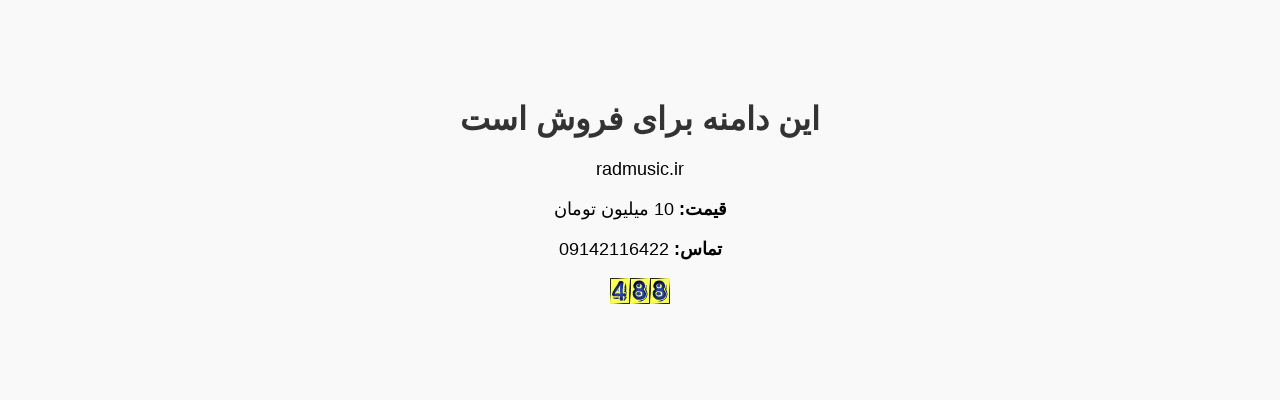

--- FILE ---
content_type: text/html; charset=UTF-8
request_url: https://hitwebcounter.com/counter/counter.php?page=20866316&style=0001&nbdigits=2&type=page&initCount=0
body_size: 1759
content:
�PNG

   IHDR   <      dk�   	pHYs  �  ��+  �IDATX���mlS�����~Nb;�B�\e.Ԗ�FP�biSk�i
���M�i_�$�*��ڔ����i" m�Ү�C�L����T�Q	�4����Ĥ/�^�k���Ʌ�����/v���|��|��=��s��۾�V.���@�Y|~��I������v{�o�:Z�ƿ��j�2k�[[e�Ox�k�D�""����Bә���A�F��4*ӈD�N<6+������ݻe SS��DqpY�7����Hd}��W�>u��e��֩;NzT߲6G3��+�������ɕ+UI	<�ܪ��B�,.V���E����|>�i  ��~��(���7�I~V|��o��y��(�D�Ν�>�`�m��`��Myi �T"FLK$��~����7������ʛo���B�}-���D���y�c�����;�'0�TU��z��0@ �/ ����}o�]Y�7o�w�m�7�kw�hQIb;��w�����b}~�t�0 "U�GGb���E��(���kH$�e:Ͱ��S����᣶�_��6KJ��o$_4R]���Wl�w��6�r��S���#c]F��A#[� �,�#�=��)v��tKR��������ղ �%%
����Դ�!37��9��1�zb �����1"��5�
M�� ܧx觷�~�Z��K���si��UQ���U��� �ݙ��F^��4> �$M�gv�ha���ĸ"p��M�� g�ӏ�ʲ�0�oi��;����L%A�D�i�Z D�*/W}kn���WM���$
��M ܢ\���Q���X�KesYN?+�R��׬�U�(�i�ӥz� H��D�� L]��e-ѽ��8�� ,��f�lV�彊���Y�z�E3���{N���;W?�Z7����}�g� p�* +��m���'�t��0�T����+cy��ap�s6U[���a�	��|u�5�G[$%��K[7����'�j�$ŭV \�,.Vjn,~p�$0"-����cQ.O �=������8>�C��m�A�{X\�E���r��� ��-ر�p�%���/�F-~�'�T/+�F �r� �ձ���������p���M�&1�T=�d==���y3���
�s�%_H�n�v��{_yf���3�o�Q��L9�vp�l[����].���^��}�|l<�-"�Q�^���e�BR)
�H�Yi����� ��Q��J��m�� �Z)Nf���d��b˩�W��������hMc�g�J��}���2��-� 00�8Pk���+�Y���﷜<%��� )�OD�u+p+�[�u˂����}�k9\��uе�>!��}?9��vD#Vw���tN�p��ryu��f�a����C���`/��A� LM�������rp�~|࿿~��s}	h�H�� �D��H$��1<��"���ɪ�D$uA�0a �w�Ąvl4P���4����}G���^�.n�z'(/9�옷�;w8}{�CG�ضt�H� ���FF(��T��Ri~!�*�c�[��"��k�fXyu��6{b�8������k7d����΂]�j�_���}���Y5t��L�i��K">>NHgn9��'��ap~�x����P�aeU�D�z���l�Q p�>ATDQ)�Nf/�	�� �Q����LR*��Z�ĺy���d��#]�c���&Y���~bS#�Z�cַ�n0X�̴�|�����G���A�@�K�
;��TZ���o��wN������c�r���1<h��h�3��%AQ�7_~����IS18`��&���5��~����`ȲPozؾ'�8˖V�++�p�N�X�,.Vl�4o��抳�|�&����LsɶK�S]*V�[����7aX�2��V�7Mǲ`��sp��p"�*5����%4�+    IEND�B`�